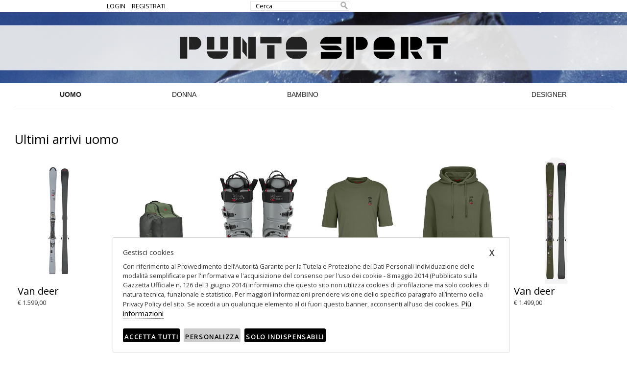

--- FILE ---
content_type: text/html
request_url: http://punto-sport.it/it/
body_size: 47326
content:

<!DOCTYPE HTML>
<html lang="it">
<head>


<!--<script type="text/javascript" >

$(document).ready(function() {

$.fn.colorbox({href:"../include/shippopup.asp",iframe:true, innerWidth:700, innerHeight:450, open:true});

});

</script>-->
<link href='http://fonts.googleapis.com/css?family=Open+Sans:400,300' rel='stylesheet' type='text/css'>
<meta http-equiv="Content-Type" content="text/html; charset=utf-8" />
<meta http-equiv="imagetoolbar" content="no" />
<meta name="author" content="Atelier 98" />
<meta name ="copyright" content="Atelier 98" />
<meta name="robots" content="index,follow" />
<meta http-equiv="reply-to" content="puntosportalbino@gmail.com" />
<meta http-equiv="content-language" content="it" />
<link rel="apple-touch-icon" sizes="57x57" href="/apple-icon-57x57.png">
<link rel="apple-touch-icon" sizes="60x60" href="/apple-icon-60x60.png">
<link rel="apple-touch-icon" sizes="72x72" href="/apple-icon-72x72.png">
<link rel="apple-touch-icon" sizes="76x76" href="/apple-icon-76x76.png">
<link rel="apple-touch-icon" sizes="114x114" href="/apple-icon-114x114.png">
<link rel="apple-touch-icon" sizes="120x120" href="/apple-icon-120x120.png">
<link rel="apple-touch-icon" sizes="144x144" href="/apple-icon-144x144.png">
<link rel="apple-touch-icon" sizes="152x152" href="/apple-icon-152x152.png">
<link rel="apple-touch-icon" sizes="180x180" href="/apple-icon-180x180.png">
<link rel="icon" type="image/png" sizes="192x192"  href="/android-icon-192x192.png">
<link rel="icon" type="image/png" sizes="32x32" href="/favicon-32x32.png">
<link rel="icon" type="image/png" sizes="96x96" href="/favicon-96x96.png">
<link rel="icon" type="image/png" sizes="16x16" href="/favicon-16x16.png">
<link rel="manifest" href="/manifest.json">
<meta name="msapplication-TileColor" content="#ffffff">
<meta name="msapplication-TileImage" content="/ms-icon-144x144.png">
<meta name="theme-color" content="#ffffff">

<meta http-equiv="X-UA-Compatible" content="IE=Edge,chrome=1" />
<meta name="viewport" content="width=device-width, initial-scale=1.0">

<link media="screen" rel="stylesheet" href="../css/colorbox.css" />
<link rel="stylesheet" media="screen,projection" href="../css/ui.totop.css" />
<link rel="stylesheet" type="text/css" href="../css/normalize.css" />
<link rel="stylesheet" href="../css/font-awesome.css">

<link rel="stylesheet" href="../css/megamenu.css">

<!--<link rel="stylesheet" href="../css/mega-menu-black.css">-->

<link href="/css/base.css?" rel="stylesheet" type="text/css" />

<link href="/css/onepcssgrid.css?" rel="stylesheet" type="text/css" />

<link href="/css/mod.css?" rel="stylesheet" type="text/css" />

<link href="/css/mod_adapt.css?" rel="stylesheet" type="text/css" />
<link rel="stylesheet" href="../css/flexslider.css" type="text/css" media="screen" />
<!--<script src="../js/modernizr.js"></script>-->
<title>Punto Sport Albino(BG) - Sci Trekking Piscina Palestra Tempo libero</title>
<meta name="description" content="Via Patrioti, 48  - 24021 Albino - BERGAMO - T. e Fax: 035 752844 - Punto Sport, negozio dedicato alla vendita di articoli sportivi per uomo, donna e bambino, è una storica attività a conduzione familiare situata nel comune di Albino (Bg)" />
</head>

<body>


 
   <div id="testa" class="visibile"> 
   <div class="onepcssgrid-1200" > 
   <div class="visibile"  >



 <div class="col2 "> 

<div id="boxspedizione">
Loading...			
</div>
</div>

<div class="col7 ">
<div class="col5">
		
        <a href="../include/login.html" class="popupsmall"  rel="nofollow"> LOGIN</a> | <a href="register.html"rel="nofollow" > REGISTRATI</a> 
        
        </div>
        <div class="col7 last">
		<form id="formcerca"  method="get" action="shop.html"   >

  <input name="tipopag" type="hidden" id="tipopag"  value="search" />
 
 <div class="border " style="width:200px; height:18px; line-height:18px;background-color:#FFF; position:relative; overflow:hidden">
     <input name="QCerca" type="text" id="QCerca" size="45" value="Cerca"  onclick="if (this.value == 'Cerca') {this.value = '';}" style="border:0px; width:150px; height:15px; line-height:18px; padding:0 10px; margin:0px;" />    
  
   <input name="QCercataglia" type="hidden" id="QCercataglia" size="8" value="Size" />
  <input type="hidden" name="Qmezzo" id="Qmezzo" value="ok"  /> 
   <input name="idsett" type="hidden" id="idsett"  value="UOMO" style="width:170px;"  />
  <input type="image" src="../img/search.gif"  alt="search" style="float:right;  cursor:pointer;max-width:17px; position:absolute; right:0;" onClick="javascript:document.getElementById('form2').submit();">
   
   </div>

      </form>

        </div>
</div>
<div class="col2 last right" >
<div id="miocarrello" style="background-color:#000; text-align:center " ></div> 


</div>
</div>
   </div>
   <div class="clear"></div>
   </div>
   <div class="visibile textcenter" style="background:url(/img/sport3.jpg) no-repeat center center">
    <a href="http://punto-sport.it" style="padding:50px; display:block"  ><img src="../img/puntosport.png" alt="Punto Sport"    /></a>
   </div>
   
<div class="onepcssgrid-1200" style="position:relative" > 
  <div id="carrellotop" class="col3" ></div> 
   
   <div class="black invisibile" style="height:30px; ">
       <div style="padding:3px; max-height:25px;">
           <div class="col3mobile last">
           
             <a href="register.html"rel="nofollow" >  <img src="../img/openlock.png"  alt="register"  class="icone"></a> 
            
         </div>
         
          <div class="col6mobile last textcenter"> 
            
            <div id="boxspedizione2">
                Loading...			
             </div>
          </div>
          
          <div class="col3mobile last textright" ><a href="shoppingbag.html" rel="nofollow" >  <img src="../img/shopping-cart.png"  alt="shoppingbag"  class="icone"><span id="miocarrello2"  ></span> </a>

</div>   

         <div class="clear"></div>
       </div>
       <div class="clear"></div>
   </div>
   
<div class="invisibile textcenter" style="background:url(/img/sport3.jpg) no-repeat center center;">
<div style="padding:65px 5px;">
    <a href="http://punto-sport.it" style=" display:block"  ><img src="../img/puntosport.png" alt="Punto Sport"    /></a></div>
</div>


</div>  <!--fine onepcssgrid-1200-->

<div class="invisibile" ><a id="touch-menu" class="mega_mobile-menu toggle nooverlay" href="#">Menu</a>

<div style="display:none;">
<!--inizio menu mobile-->

<div class="toggle mega_sottomenu nooverlay"  >UOMO</div>
<div style=" display:none;" class="mega_sottomenu2">
<div><a href="shop_uomo_new_all_all" style="color:#F00" >NOVITÀ</a></div>
						
                      <div><a href="shop_uomo_all_abbigliamento_all">ABBIGLIAMENTO</a></div>
                    
                      <div><a href="shop_uomo_all_accessori_all">ACCESSORI</a></div>
                    
                      <div><a href="shop_uomo_all_attrezzi_all">ATTREZZI</a></div>
                    
                      <div><a href="shop_uomo_all_calzature_all">CALZATURE</a></div>
                    
                     
                    
</div>

<div class="toggle mega_sottomenu nooverlay"  >DONNA</div>
<div style=" display:none;" class="mega_sottomenu2">
<div><a href="shop_donna_new_all_all" style="color:#F00" >NOVITÀ</a></div>
						
                      <div><a href="shop_donna_all_abbigliamento_all">ABBIGLIAMENTO</a></div>
                    
                      <div><a href="shop_donna_all_accessori_all">ACCESSORI</a></div>
                    
                      <div><a href="shop_donna_all_attrezzi_all">ATTREZZI</a></div>
                    
                      <div><a href="shop_donna_all_calzature_all">CALZATURE</a></div>
                    
                     
                    
</div>

<div class="toggle mega_sottomenu nooverlay"  >BAMBINO</div>
<div style=" display:none;" class="mega_sottomenu2">
<div><a href="shop_bambino_new_all_all" style="color:#F00" >NOVITÀ</a></div>
						
                      <div><a href="shop_bambino_all_abbigliamento_all">ABBIGLIAMENTO</a></div>
                    
                      <div><a href="shop_bambino_all_accessori_all">ACCESSORI</a></div>
                    
                      <div><a href="shop_bambino_all_attrezzi_all">ATTREZZI</a></div>
                    
                      <div><a href="shop_bambino_all_calzature_all">CALZATURE</a></div>
                    
                     
                    
</div>

  <div class="toggle mega_sottomenu nooverlay"  ><a href="brand.html">DESIGNER</a></div> 
<!--fine menu mobile-->
</div>
</div>


<div class="clear" >
  <nav>
  <div class="onepcssgrid-1200 borderbottom"  >
  
  <div class="megamenu_container megamenu_light_bar megamenu_light"><!-- Begin Menu Container -->

       
        <ul class="megamenu"><!-- Begin Mega Menu -->
        
            <li class="megamenuprimo  active "><a href="#" class="megamenu_drop "  >UOMO</a><!-- Begin Item donna-->
                <div class="dropdown_fullwidth">
                <div class="col_2" >
                  <a href="shop_uomo_new_all">NOVITÀ</a><br><br>
                 <a href="shop_uomo_saldi_all">SALDI</a><br><br>
                 <a href="brand_uomo">DESIGNER</a>
                
				</div>
                <!-- Begin Item Container -->
                
                    
                    <div class="col_2" >
                        <h4>ABBIGLIAMENTO</h4>
                        <ul class="list_unstyled">
                        <li><a href="shop_uomo_last_abbigliamento_Bermuda"  >Bermuda</a></li>
                        
                        <li><a href="shop_uomo_last_abbigliamento_berretta"  >Berretta</a></li>
						                     
                    
                        <li><a href="shop_uomo_last_abbigliamento_borsa"  >Borsa</a></li>
						                     
                    
                        <li><a href="shop_uomo_last_abbigliamento_calzamaglia"  >Calzamaglia</a></li>
						                     
                    
                        <li><a href="shop_uomo_last_abbigliamento_calze"  >Calze</a></li>
						                     
                    
                        <li><a href="shop_uomo_last_abbigliamento_camicia"  >Camicia</a></li>
						                     
                    
                        <li><a href="shop_uomo_last_abbigliamento_canotta"  >Canotta</a></li>
						                     
                    
                        <li><a href="shop_uomo_last_abbigliamento_cappello"  >Cappello</a></li>
						                     
                    
                        <li><a href="shop_uomo_last_abbigliamento_costume"  >Costume</a></li>
						                     
                    
                        <li><a href="shop_uomo_last_abbigliamento_fascia"  >Fascia</a></li>
						                     
                    
                        <li><a href="shop_uomo_last_abbigliamento_felpa"  >Felpa</a></li>
						                     
                    
                        <li><a href="shop_uomo_last_abbigliamento_giacca"  >Giacca</a></li>
						                     
                    
                        <li><a href="shop_uomo_last_abbigliamento_gilet"  >Gilet</a></li>
						                     
                    
                        <li><a href="shop_uomo_last_abbigliamento_giubbino"  >Giubbino</a></li>
						                     
                    
                        <li><a href="shop_uomo_last_abbigliamento_maglione"  >Maglione</a></li>
						                     
                    
                        <li><a href="shop_uomo_last_abbigliamento_pantalone"  >Pantalone</a></li>
						                     
                    
                        <li><a href="shop_uomo_last_abbigliamento_pile"  >Pile</a></li>
						                     
                    
                        <li><a href="shop_uomo_last_abbigliamento_polo"  >Polo</a></li>
						                     
                    
                        <li><a href="shop_uomo_last_abbigliamento_salopette"  >Salopette</a></li>
						                     
                    
                        <li><a href="shop_uomo_last_abbigliamento_scaldacollo"  >Scaldacollo</a></li>
						                     
                    
                        <li><a href="shop_uomo_last_abbigliamento_shorts"  >Shorts</a></li>
						                     
                    
                        <li><a href="shop_uomo_last_abbigliamento_sottotuta"  >Sottotuta</a></li>
						                     
                    
                        <li><a href="shop_uomo_last_abbigliamento_t%2Dshirt"  >T-shirt</a></li>
						                     
                    
                        <li><a href="shop_uomo_last_abbigliamento_tuta"  >Tuta</a></li>
						                     
                    
                        <li><a href="shop_uomo_last_abbigliamento_tutina"  >Tutina</a></li>
						                     
                    
                         </ul>
                    </div>
                    
                    
                    <div class="col_2" >
                        <h4>ACCESSORI</h4>
                        <ul class="list_unstyled">
                        <li><a href="shop_uomo_last_accessori_Casco"  >Casco</a></li>
                        
                        <li><a href="shop_uomo_last_accessori_corpetto"  >Corpetto</a></li>
						                     
                    
                        <li><a href="shop_uomo_last_accessori_guanti"  >Guanti</a></li>
						                     
                    
                        <li><a href="shop_uomo_last_accessori_laccetti"  >Laccetti</a></li>
						                     
                    
                        <li><a href="shop_uomo_last_accessori_lente"  >Lente</a></li>
						                     
                    
                        <li><a href="shop_uomo_last_accessori_maschera+da+sci"  >Maschera da sci</a></li>
						                     
                    
                        <li><a href="shop_uomo_last_accessori_occhiali"  >Occhiali</a></li>
						                     
                    
                        <li><a href="shop_uomo_last_accessori_paraschiena"  >Paraschiena</a></li>
						                     
                    
                        <li><a href="shop_uomo_last_accessori_parastinchi"  >Parastinchi</a></li>
						                     
                    
                        <li><a href="shop_uomo_last_accessori_paravambracci"  >Paravambracci</a></li>
						                     
                    
                        <li><a href="shop_uomo_last_accessori_zaino"  >Zaino</a></li>
						                     
                    
                         </ul>
                    </div>
                    
                    
                    <div class="col_2" >
                        <h4>ATTREZZI</h4>
                        <ul class="list_unstyled">
                        <li><a href="shop_uomo_last_attrezzi_Attacchi"  >Attacchi</a></li>
                        
                        <li><a href="shop_uomo_last_attrezzi_bastoncini"  >Bastoncini</a></li>
						                     
                    
                        <li><a href="shop_uomo_last_attrezzi_mentoniera"  >Mentoniera</a></li>
						                     
                    
                        <li><a href="shop_uomo_last_attrezzi_paramano"  >Paramano</a></li>
						                     
                    
                        <li><a href="shop_uomo_last_attrezzi_racchette"  >Racchette</a></li>
						                     
                    
                        <li><a href="shop_uomo_last_attrezzi_rampone"  >Rampone</a></li>
						                     
                    
                        <li><a href="shop_uomo_last_attrezzi_sacchiletto"  >Sacchiletto</a></li>
						                     
                    
                        <li><a href="shop_uomo_last_attrezzi_sci"  >Sci</a></li>
						                     
                    
                         </ul>
                    </div>
                    
                    
                    <div class="col_2" >
                        <h4>CALZATURE</h4>
                        <ul class="list_unstyled">
                        <li><a href="shop_uomo_last_calzature_Sandalo"  >Sandalo</a></li>
                        
                        <li><a href="shop_uomo_last_calzature_scarpe"  >Scarpe</a></li>
						                     
                    
                        <li><a href="shop_uomo_last_calzature_scarponcino"  >Scarponcino</a></li>
						                     
                    
                        <li><a href="shop_uomo_last_calzature_scarpone"  >Scarpone</a></li>
						                     
                    
                         </ul>
                    </div>
                    
                  

                    </div>
                    </li>
        
            <li class="megamenuprimo "><a href="#" class="megamenu_drop "  >DONNA</a><!-- Begin Item donna-->
                <div class="dropdown_fullwidth">
                <div class="col_2" >
                  <a href="shop_donna_new_all">NOVITÀ</a><br><br>
                 <a href="shop_donna_saldi_all">SALDI</a><br><br>
                 <a href="brand_donna">DESIGNER</a>
                
				</div>
                <!-- Begin Item Container -->
                
                    
                    <div class="col_2" >
                        <h4>ABBIGLIAMENTO</h4>
                        <ul class="list_unstyled">
                        <li><a href="shop_donna_last_abbigliamento_Abito"  >Abito</a></li>
                        
                        <li><a href="shop_donna_last_abbigliamento_bermuda"  >Bermuda</a></li>
						                     
                    
                        <li><a href="shop_donna_last_abbigliamento_berretta"  >Berretta</a></li>
						                     
                    
                        <li><a href="shop_donna_last_abbigliamento_calze"  >Calze</a></li>
						                     
                    
                        <li><a href="shop_donna_last_abbigliamento_camicia"  >Camicia</a></li>
						                     
                    
                        <li><a href="shop_donna_last_abbigliamento_canotta"  >Canotta</a></li>
						                     
                    
                        <li><a href="shop_donna_last_abbigliamento_cappello"  >Cappello</a></li>
						                     
                    
                        <li><a href="shop_donna_last_abbigliamento_costume"  >Costume</a></li>
						                     
                    
                        <li><a href="shop_donna_last_abbigliamento_fascia"  >Fascia</a></li>
						                     
                    
                        <li><a href="shop_donna_last_abbigliamento_felpa"  >Felpa</a></li>
						                     
                    
                        <li><a href="shop_donna_last_abbigliamento_giacca"  >Giacca</a></li>
						                     
                    
                        <li><a href="shop_donna_last_abbigliamento_gilet"  >Gilet</a></li>
						                     
                    
                        <li><a href="shop_donna_last_abbigliamento_gonna"  >Gonna</a></li>
						                     
                    
                        <li><a href="shop_donna_last_abbigliamento_maglia"  >Maglia</a></li>
						                     
                    
                        <li><a href="shop_donna_last_abbigliamento_mantella"  >Mantella</a></li>
						                     
                    
                        <li><a href="shop_donna_last_abbigliamento_pantalone"  >Pantalone</a></li>
						                     
                    
                        <li><a href="shop_donna_last_abbigliamento_pile"  >Pile</a></li>
						                     
                    
                        <li><a href="shop_donna_last_abbigliamento_polo"  >Polo</a></li>
						                     
                    
                        <li><a href="shop_donna_last_abbigliamento_reggiseno"  >Reggiseno</a></li>
						                     
                    
                        <li><a href="shop_donna_last_abbigliamento_shorts"  >Shorts</a></li>
						                     
                    
                        <li><a href="shop_donna_last_abbigliamento_sottotuta"  >Sottotuta</a></li>
						                     
                    
                        <li><a href="shop_donna_last_abbigliamento_t%2Dshirt"  >T-shirt</a></li>
						                     
                    
                        <li><a href="shop_donna_last_abbigliamento_tuta"  >Tuta</a></li>
						                     
                    
                         </ul>
                    </div>
                    
                    
                    <div class="col_2" >
                        <h4>ACCESSORI</h4>
                        <ul class="list_unstyled">
                        <li><a href="shop_donna_last_accessori_Casco"  >Casco</a></li>
                        
                        <li><a href="shop_donna_last_accessori_guanti"  >Guanti</a></li>
						                     
                    
                         </ul>
                    </div>
                    
                    
                    <div class="col_2" >
                        <h4>ATTREZZI</h4>
                        <ul class="list_unstyled">
                        <li><a href="shop_donna_last_attrezzi_Bastoncini"  >Bastoncini</a></li>
                        
                        <li><a href="shop_donna_last_attrezzi_paramano"  >Paramano</a></li>
						                     
                    
                        <li><a href="shop_donna_last_attrezzi_racchette"  >Racchette</a></li>
						                     
                    
                        <li><a href="shop_donna_last_attrezzi_sci"  >Sci</a></li>
						                     
                    
                         </ul>
                    </div>
                    
                    
                    <div class="col_2" >
                        <h4>CALZATURE</h4>
                        <ul class="list_unstyled">
                        <li><a href="shop_donna_last_calzature_Ciabatte"  >Ciabatte</a></li>
                        
                        <li><a href="shop_donna_last_calzature_sandalo"  >Sandalo</a></li>
						                     
                    
                        <li><a href="shop_donna_last_calzature_scarpe"  >Scarpe</a></li>
						                     
                    
                        <li><a href="shop_donna_last_calzature_scarponcino"  >Scarponcino</a></li>
						                     
                    
                        <li><a href="shop_donna_last_calzature_scarpone"  >Scarpone</a></li>
						                     
                    
                         </ul>
                    </div>
                    
                  

                    </div>
                    </li>
        
            <li class="megamenuprimo "><a href="#" class="megamenu_drop "  >BAMBINO</a><!-- Begin Item donna-->
                <div class="dropdown_fullwidth">
                <div class="col_2" >
                  <a href="shop_bambino_new_all">NOVITÀ</a><br><br>
                 <a href="shop_bambino_saldi_all">SALDI</a><br><br>
                 <a href="brand_bambino">DESIGNER</a>
                
				</div>
                <!-- Begin Item Container -->
                
                    
                    <div class="col_2" >
                        <h4>ABBIGLIAMENTO</h4>
                        <ul class="list_unstyled">
                        <li><a href="shop_bambino_last_abbigliamento_Bermuda"  >Bermuda</a></li>
                        
                        <li><a href="shop_bambino_last_abbigliamento_berretta"  >Berretta</a></li>
						                     
                    
                        <li><a href="shop_bambino_last_abbigliamento_calzamaglia"  >Calzamaglia</a></li>
						                     
                    
                        <li><a href="shop_bambino_last_abbigliamento_calze"  >Calze</a></li>
						                     
                    
                        <li><a href="shop_bambino_last_abbigliamento_cappello"  >Cappello</a></li>
						                     
                    
                        <li><a href="shop_bambino_last_abbigliamento_completo"  >Completo</a></li>
						                     
                    
                        <li><a href="shop_bambino_last_abbigliamento_felpa"  >Felpa</a></li>
						                     
                    
                        <li><a href="shop_bambino_last_abbigliamento_giacca"  >Giacca</a></li>
						                     
                    
                        <li><a href="shop_bambino_last_abbigliamento_gilet"  >Gilet</a></li>
						                     
                    
                        <li><a href="shop_bambino_last_abbigliamento_mantella"  >Mantella</a></li>
						                     
                    
                        <li><a href="shop_bambino_last_abbigliamento_pantalone"  >Pantalone</a></li>
						                     
                    
                        <li><a href="shop_bambino_last_abbigliamento_shorts"  >Shorts</a></li>
						                     
                    
                        <li><a href="shop_bambino_last_abbigliamento_sottotuta"  >Sottotuta</a></li>
						                     
                    
                        <li><a href="shop_bambino_last_abbigliamento_t%2Dshirt"  >T-shirt</a></li>
						                     
                    
                        <li><a href="shop_bambino_last_abbigliamento_tutina"  >Tutina</a></li>
						                     
                    
                         </ul>
                    </div>
                    
                    
                    <div class="col_2" >
                        <h4>ACCESSORI</h4>
                        <ul class="list_unstyled">
                        <li><a href="shop_bambino_last_accessori_Casco"  >Casco</a></li>
                        
                        <li><a href="shop_bambino_last_accessori_corpetto"  >Corpetto</a></li>
						                     
                    
                        <li><a href="shop_bambino_last_accessori_guanti"  >Guanti</a></li>
						                     
                    
                        <li><a href="shop_bambino_last_accessori_maschera+da+sci"  >Maschera da sci</a></li>
						                     
                    
                        <li><a href="shop_bambino_last_accessori_paraschiena"  >Paraschiena</a></li>
						                     
                    
                        <li><a href="shop_bambino_last_accessori_parastinchi"  >Parastinchi</a></li>
						                     
                    
                        <li><a href="shop_bambino_last_accessori_paravambracci"  >Paravambracci</a></li>
						                     
                    
                        <li><a href="shop_bambino_last_accessori_zaino"  >Zaino</a></li>
						                     
                    
                         </ul>
                    </div>
                    
                    
                    <div class="col_2" >
                        <h4>ATTREZZI</h4>
                        <ul class="list_unstyled">
                        <li><a href="shop_bambino_last_attrezzi_Attacchi"  >Attacchi</a></li>
                        
                        <li><a href="shop_bambino_last_attrezzi_bastoncini"  >Bastoncini</a></li>
						                     
                    
                        <li><a href="shop_bambino_last_attrezzi_sci"  >Sci</a></li>
						                     
                    
                         </ul>
                    </div>
                    
                    
                    <div class="col_2" >
                        <h4>CALZATURE</h4>
                        <ul class="list_unstyled">
                        <li><a href="shop_bambino_last_calzature_Scarponcino"  >Scarponcino</a></li>
                        
                        <li><a href="shop_bambino_last_calzature_scarpone"  >Scarpone</a></li>
						                     
                    
                         </ul>
                    </div>
                    
                  

                    </div>
                    </li>
        
         <li  style="float:right" ><a href="brand.html" class="megamenu_drop">DESIGNER</a></li>
        </ul><!-- End Mega Menu -->

    </div><!-- End Menu Container -->

</nav>
</div>
<div class="clear"></div>
 
  <div   > 



 

</div>
 
        
        <div  class="onepcssgrid-1200">

   <div  class="onepcssgrid-1200">
    
  <div class="clear h10"></div>
<div class="onepcssgrid-1200" >
 <div class="clear h10"></div>
  
      <div class="h20"></div><h1 style="color:#000" >Ultimi arrivi  uomo</h1><div class="h20"></div>
	  <div class="contfotohome "  style=" margin-right:2%"  >
 
      
<a href="product_uomo_Sci_all_28207173">
  <img src="/public/foto/Thumbs_A25---VAN%20DEER---V25SL150101.JPG" alt=" - SCI SL VAN DEER CON ATTACCO COMP 16"   id="Immagine" class="lazy" /></a><br />
<a href="product_uomo_Sci_all_28207173"> 
<div class="testofoto">
<div >
<h2 >Van deer</h2>
 </div>

     
	  € 1.599,00
    
 </div></a>
 </div>

<div class="contfotohome "  style=" margin-right:2%"  >
 
      
<a href="product_uomo_Zaino_all_22821481">
  <img src="/public/foto/Thumbs_A25---VAN%20DEER---V25ZU0530.JPG" alt=" - BORSA DA GARA VAN DEER 90L"   id="Immagine" class="lazy" /></a><br />
<a href="product_uomo_Zaino_all_22821481"> 
<div class="testofoto">
<div >
<h2 >Van deer</h2>
 </div>

     
	  € 209,00
    
 </div></a>
 </div>

<div class="contfotohome "  style=" margin-right:2%"  >
 
      
<a href="product_uomo_Scarpone_all_21630343">
  <img src="/public/foto/Thumbs_A25---VAN%20DEER---V24BO00101.JPG" alt=" - SCARPONE VAN DEER PRO 130"   id="Immagine" class="lazy" /></a><br />
<a href="product_uomo_Scarpone_all_21630343"> 
<div class="testofoto">
<div >
<h2 >Van deer</h2>
 </div>

     
	  € 949,00
    
 </div></a>
 </div>

<div class="contfotohome "  style=" margin-right:2%"  >
 
      
<a href="product_uomo_T-shirt_all_27172658">
  <img src="/public/foto/Thumbs_A25---VAN%20DEER---V25BE055.JPG" alt=" - T-SHIRT ESSENZIAL VAN DEER"   id="Immagine" class="lazy" /></a><br />
<a href="product_uomo_T-shirt_all_27172658"> 
<div class="testofoto">
<div >
<h2 >Van deer</h2>
 </div>

     
	  € 55,00
    
 </div></a>
 </div>

<div class="contfotohome "  style=" margin-right:2%"  >
 
      
<a href="product_uomo_Felpa_all_23054566">
  <img src="/public/foto/Thumbs_A25---VAN%20DEER---V25BE065.JPG" alt=" - FELPA VAN DEER ESSENZIAL CON CAPPUCCIO"   id="Immagine" class="lazy" /></a><br />
<a href="product_uomo_Felpa_all_23054566"> 
<div class="testofoto">
<div >
<h2 >Van deer</h2>
 </div>

     
	  € 115,00
    
 </div></a>
 </div>

<div class="contfotohome "  style=" margin-right:2%"  >
 
      
<a href="product_uomo_Sci_all_28207581">
  <img src="/public/foto/Thumbs_A25---VAN%20DEER---V25HP233901.JPG" alt=" - H-POWER 78 VAN DEER"   id="Immagine" class="lazy" /></a><br />
<a href="product_uomo_Sci_all_28207581"> 
<div class="testofoto">
<div >
<h2 >Van deer</h2>
 </div>

     
	  € 1.499,00
    
 </div></a>
 </div>


      <div class="h20"></div><h1 style="color:#000" >Ultimi arrivi  donna</h1><div class="h20"></div>
	  <div class="contfotohome "  style=" margin-right:2%"  >
 
      
<a href="product_donna_Scarpe_all_21866000">
  <img src="/public/foto/Thumbs_A25---HOKA---1162012CYG.JPG" alt=" - HOKA BONDI 9 DONNA"   id="Immagine" class="lazy" /></a><br />
<a href="product_donna_Scarpe_all_21866000"> 
<div class="testofoto">
<div >
<h2 >Hoka</h2>
 </div>

     
	   <span class="saldihome" >  € 180,00 </span> <span style="font-size:11px; margin:4px;"> - 10% </span> <br>
<span class="saldihome" >€ 162,00</span>

     
    
 </div></a>
 </div>

<div class="contfotohome "  style=" margin-right:2%"  >
 
      
<a href="product_donna_Scarpe_all_26863025">
  <img src="/public/foto/Thumbs_A25---HOKA---1168691RCRM.JPG" alt=" - HOKA ARAHI 8 DONNA"   id="Immagine" class="lazy" /></a><br />
<a href="product_donna_Scarpe_all_26863025"> 
<div class="testofoto">
<div >
<h2 >Hoka</h2>
 </div>

     
	   <span class="saldihome" >  € 160,00 </span> <span style="font-size:11px; margin:4px;"> - 9% </span> <br>
<span class="saldihome" >€ 145,00</span>

     
    
 </div></a>
 </div>

<div class="contfotohome "  style=" margin-right:2%"  >
 
      
<a href="product_donna_T-shirt_all_27064098">
  <img src="/public/foto/Thumbs_A25---LACOSTE---TF9246031.JPG" alt=" - T-SHIRT SPORTIVA LACOSTE DONNA"   id="Immagine" class="lazy" /></a><br />
<a href="product_donna_T-shirt_all_27064098"> 
<div class="testofoto">
<div >
<h2 >Lacoste</h2>
 </div>

     
	   <span class="saldihome" >  € 60,00 </span> <span style="font-size:11px; margin:4px;"> - 8% </span> <br>
<span class="saldihome" >€ 55,00</span>

     
    
 </div></a>
 </div>

<div class="contfotohome "  style=" margin-right:2%"  >
 
      
<a href="product_donna_Felpa_all_24847964">
  <img src="/public/foto/Thumbs_A25---LACOSTE---SF5270ADY.JPG" alt=" - FELPA GIROCOLLO LACOSTE DONNA"   id="Immagine" class="lazy" /></a><br />
<a href="product_donna_Felpa_all_24847964"> 
<div class="testofoto">
<div >
<h2 >Lacoste</h2>
 </div>

     
	   <span class="saldihome" >  € 120,00 </span> <span style="font-size:11px; margin:4px;"> - 10% </span> <br>
<span class="saldihome" >€ 108,00</span>

     
    
 </div></a>
 </div>

<div class="contfotohome "  style=" margin-right:2%"  >
 
      
<a href="product_donna_Felpa_all_25396749">
  <img src="/public/foto/Thumbs_P25---LACOSTE---SF0281031.JPG" alt=" - FELPA LACOSTE CORTA CON CAPPUCCIO"   id="Immagine" class="lazy" /></a><br />
<a href="product_donna_Felpa_all_25396749"> 
<div class="testofoto">
<div >
<h2 >Lacoste</h2>
 </div>

     
	   <span class="saldihome" >  € 160,00 </span> <span style="font-size:11px; margin:4px;"> - 9% </span> <br>
<span class="saldihome" >€ 145,00</span>

     
    
 </div></a>
 </div>


      <div class="h20"></div><h1 style="color:#000" >Ultimi arrivi  bambino</h1><div class="h20"></div>
	  <div class="contfotohome "  style=" margin-right:2%"  >
 
      
<a href="product_bambino_Guanti_all_29247626">
  <img src="/public/foto/Thumbs_A25---REUSCH---65714117588.JPG" alt=" - REUSCH WORLDCUP WARRIOR GS JUNIOR MITTEN"   id="Immagine" class="lazy" /></a><br />
<a href="product_bambino_Guanti_all_29247626"> 
<div class="testofoto">
<div >
<h2 ></h2>
 </div>

     
	   <span class="saldihome" >  € 149,00 </span> <span style="font-size:11px; margin:4px;"> - 10% </span> <br>
<span class="saldihome" >€ 134,00</span>

     
    
 </div></a>
 </div>

<div class="contfotohome "  style=" margin-right:2%"  >
 
      
<a href="product_bambino_Calzamaglia_all_23948332">
  <img src="/public/foto/Thumbs_A25---IRON-IC---600869002.JPG" alt=" - PANTALONE ANTITAGLIO 3/4 BAMBINO"   id="Immagine" class="lazy" /></a><br />
<a href="product_bambino_Calzamaglia_all_23948332"> 
<div class="testofoto">
<div >
<h2 >Iron-ic</h2>
 </div>

     
	   <span class="saldihome" >  € 219,00 </span> <span style="font-size:11px; margin:4px;"> - 14% </span> <br>
<span class="saldihome" >€ 189,00</span>

     
    
 </div></a>
 </div>

<div class="contfotohome "  style=" margin-right:2%"  >
 
      
<a href="product_bambino_Paravambracci_all_21945953">
  <img src="/public/foto/Thumbs_A25---ENERGIAPURA---A6008JW109.JPG" alt=" - ARM PRO RACING  "   id="Immagine" class="lazy" /></a><br />
<a href="product_bambino_Paravambracci_all_21945953"> 
<div class="testofoto">
<div >
<h2 >Energiapura</h2>
 </div>

     
	   <span class="saldihome" >  € 85,00 </span> <span style="font-size:11px; margin:4px;"> - 10% </span> <br>
<span class="saldihome" >€ 76,50</span>

     
    
 </div></a>
 </div>

<div class="contfotohome "  style=" margin-right:2%"  >
 
      
<a href="product_bambino_Pantalone_all_22705567">
  <img src="/public/foto/Thumbs_A25---ENERGIAPURA---PH010XJCP02.JPG" alt=" - PANTALONI 3/4 CUT RESISTANT PRO"   id="Immagine" class="lazy" /></a><br />
<a href="product_bambino_Pantalone_all_22705567"> 
<div class="testofoto">
<div >
<h2 >Energiapura</h2>
 </div>

     
	   <span class="saldihome" >  € 255,00 </span> <span style="font-size:11px; margin:4px;"> - 2% </span> <br>
<span class="saldihome" >€ 250,00</span>

     
    
 </div></a>
 </div>

<div class="contfotohome "  style=" margin-right:2%"  >
 
      
<a href="product_bambino_Tutina_all_21808339">
  <img src="/public/foto/Thumbs_A25---ENERGIAPURA---TA000XJYG50.JPG" alt=" - TUTA DA GARA DREAM ENERGIAPURA Bambino"   id="Immagine" class="lazy" /></a><br />
<a href="product_bambino_Tutina_all_21808339"> 
<div class="testofoto">
<div >
<h2 >Energiapura</h2>
 </div>

     
	   <span class="saldihome" >  € 350,00 </span> <span style="font-size:11px; margin:4px;"> - 10% </span> <br>
<span class="saldihome" >€ 315,00</span>

     
    
 </div></a>
 </div>


</div>

<div id="ihavecookiesBtn" style="width:120px; line-height:35px; background:#000; color:#FFF; text-align:center; cursor:pointer">Cookies</div>

<footer>
 <div class="onepcssgrid-1200 " >
 
 <div class="col12 " >
 <div class="bordertop"></div>
 <div class="clear h20 block"></div>
<div class="col3 " style="background-color:#eee;  " >
<div class="titolofooter"> INFO <span class="togglepiu">+</span><span class="togglemeno">-</span></div>
<div class="visibile" style="padding:10px;">

<a href="customer_CUSTOMER SERVICE" style=" margin-right:15px; ">CUSTOMER SERVICE</a><br />
<a href="content_punto-sport" >PUNTO SPORT</a><br />
<a href="privacy_privacy">PRIVACY</a><br />
<a href="cookies_cookies">COOKIES</a><br />
<a href="register_Registrati"  rel="nofollow">REGISTRATI</a>
</div>
</div>
<div class="borderbottom h20 invisibile block"></div>

 
<div class="col6 " style="text-align:left"  >
<div class="titolofooter"> NEWSLETTER <span class="togglepiu">+</span><span class="togglemeno">-</span></div>
<div class="visibile" style="padding:10px;">
<form   >
<div class="clear">
<div class="col8mobile" ><input name="emailnews" type="email" id="emailnews"   placeholder="ISCRIVITI ALLA NEWSLETTER" style="width:100%;" /> </div><div class="col4mobile last " > <input type="button" id="subnewsletter" value="Conferma" /></div>
</div>
  <div class="clear"><div class="col3mobile "  > <label for="gendernews"><input type="radio" name="gendernews" id="gendernews" value="1"> UOMO</label></div> <div class="col3mobile "  ><label for="gendernews2"><input type="radio" name="gendernews" id="gendernews2" value="2" checked="checked"> DONNA</label>  </div>
   <div class="col12">
<input type="checkbox" name="privacynews" id="privacynews" value="ok"   />
<label  for="privacynews" style="font-size:0.6em">Consenso al trattamento dei dati personali<a href="info_newsletter" ></a> </label>
</div></div>
</form>

    <div id="risultatonews" style="color:#900; text-align:left"></div>
 
  </div>  

</div> 
<div class="col3 last textcenter"><strong>Punto Sport snc</strong><br>
  via Patrioti, 48 <br>
  24021 Albino <br>
  BERGAMO <br>
  T. e Fax: 035 752844<br>
  <a href="mailto:info@punto-sport.it">info@punto-sport.it</a><br>
  <p>LUNEDÌ MATTINO CHIUSO<br>
    LUNEDÌ
    POMERIGGIO 15.30 19.00<br>
    DA MARTEDÌ A SABATO 9.00 12.30- 15.30 19.00</p>
</div>
<div class="clear h20  borderbottom"></div>
 <div class="clear h10 "></div>

 <div class="col12 " >
<div class="col6 footerlast"> <a href="content_Punto Sport">Punto Sport snc - P.iva  03680850165   </a></div> <div class="col6 last textright footerlast"><img src="/img/pagamenti.png"  alt="card" /> </div>
 </div>

</div>

</div>
</footer>

<script src="//cdnjs.cloudflare.com/ajax/libs/modernizr/2.8.3/modernizr.min.js"></script>
<!--[if lt IE 9]>
    <link rel="stylesheet" href="css/sky-mega-menu-ie8.css">
    <script src="http://html5shim.googlecode.com/svn/trunk/html5.js"></script>
<![endif]-->

<!--[if lt IE 10]>
    <script src="http://ajax.googleapis.com/ajax/libs/jquery/1.9.1/jquery.min.js"></script>
    <script src="/js/jquery.placeholder.min.js"></script>
<![endif]-->
        
<script type="text/javascript" src="//cdnjs.cloudflare.com/ajax/libs/jquery/2.1.4/jquery.min.js"></script>
<script>window.jQuery || document.write('<script src="../js/jquery-1.7.min.js">\x3C/script>')</script>
<script src="//cdnjs.cloudflare.com/ajax/libs/jquery-easing/1.3/jquery.easing.min.js"></script>
<!--[if lt IE 9]>
      <script src="http://html5shim.googlecode.com/svn/trunk/html5.js"></script>
      <script src="http://css3-mediaqueries-js.googlecode.com/files/css3-mediaqueries.js"></script>
    <![endif]-->
<script  type="text/javascript" src="../js/jquery.colorbox.mod.js"></script>
<script type="text/javascript" src="../js/generale.js"></script>
<script type="text/javascript" src="../js/jquery.ui.totop.js"></script>
<script type="text/javascript" src="../js/jquery.lazyload.js"></script>
<script type="text/javascript" src="../js/carrelloajax.js"></script>


<script type="text/javascript" src="../js/jquery.ihavecookies.js"></script>

<script>

   // new window.PinchZoom.default(document.querySelector('.zoom5'), {});

$(document).ready(function() {
    var options = {
        title: 'Gestisci cookies',
        message: 'Con riferimento al Provvedimento dell’Autorità Garante per la Tutela e Protezione dei Dati Personali Individuazione delle modalità semplificate per l\'informativa e l\'acquisizione del consenso per l\'uso dei cookie - 8 maggio 2014 (Pubblicato sulla Gazzetta Ufficiale n. 126 del 3 giugno 2014) informiamo che questo sito non utilizza cookies di profilazione ma solo cookies di natura tecnica, funzionale e statistico. Per maggiori informazioni prendere visione dello specifico paragrafo all’interno della Privacy Policy del sito. Se accedi a un qualunque elemento al di fuori questo banner, acconsenti all\'uso dei cookies.',
        delay: 600,
        expires: 200,
        link: '/it/info-cookies',
        onAccept: function(){
            var myPreferences = $.fn.ihavecookies.cookie();
            console.log('...');
            console.log(myPreferences);
			$('#cookieset').show();
        },
        uncheckBoxes: true,
        acceptBtnLabel: 'Accetta tutti',
        moreInfoLabel: 'Più informazioni',
        cookieTypesTitle: 'Seleziona cookies da accettare',
        fixedCookieTypeLabel: 'Solo indispensabili',
		advancedBtnLabel: 'Personalizza',
        fixedCookieTypeDesc: 'Solo indispensabili',
		acceptBtnLabelno: 'Solo indispensabili',
		salvaBtnLabel: ''
    }

    
        $('body').ihavecookies(options);

        if ($.fn.ihavecookies.preference('marketing') === true) {
            console.log('This should run because marketing is accepted.');
		}
	
        $('#ihavecookiesBtn').on('click', function(){
            $('body').ihavecookies(options, 'reinit');
			$('#ihavecookiesBtn').fadeOut('slow');
        });
		//$('#chiudicookies').on('click', function(){
//			$('#ihavecookiesBtn').show();
//        });
		
		
});</script>

<script type="text/javascript">



$(document).ready(function(){ 

	var touch0 	= $('#touch-menunew0');
	var menu0 	= $('#sub-menunew0');

	$(touch0).on('click', function(e) {
		e.preventDefault();
		menu0.slideToggle();
	});
	
	$(window).resize(function(){
		var w = $(window).width();
		if(w > 767 && menu0.is(':hidden')) {
			menu0.removeAttr('style');
		}
	});
	
	var touch1 	= $('#touch-menunew1');
	var menu1 	= $('#sub-menunew1');

	$(touch1).on('click', function(e) {
		e.preventDefault();
		menu1.slideToggle();
	});
	
	$(window).resize(function(){
		var w = $(window).width();
		if(w > 767 && menu1.is(':hidden')) {
			menu1.removeAttr('style');
		}
	});
	
	var touch2 	= $('#touch-menunew2');
	var menu2 	= $('#sub-menunew2');

	$(touch2).on('click', function(e) {
		e.preventDefault();
		menu2.slideToggle();
	});
	
	$(window).resize(function(){
		var w = $(window).width();
		if(w > 767 && menu2.is(':hidden')) {
			menu2.removeAttr('style');
		}
	});
	
});

</script>

<!--<script src="../js/cbpFWTabs.js"></script>
		<script>
			(function() {

				[].slice.call( document.querySelectorAll( '.tabs' ) ).forEach( function( el ) {
					new CBPFWTabs( el );
				});

			})();
		</script>-->
<script type="text/javascript">

  var _gaq = _gaq || [];
  _gaq.push(['_setAccount', 'UA-77945069-1']);
  _gaq.push(['_trackPageview']);

  (function() {
    var ga = document.createElement('script'); ga.type = 'text/javascript'; ga.async = true;
    ga.src = ('https:' == document.location.protocol ? 'https://ssl' : 'http://www') + '.google-analytics.com/ga.js';
    var s = document.getElementsByTagName('script')[0]; s.parentNode.insertBefore(ga, s);
  })();

</script>



 <!--<script src="http://ajax.googleapis.com/ajax/libs/jquery/1/jquery.min.js"></script>-->
  <script>window.jQuery || document.write('<script src="js/libs/jquery-1.7.min.js">\x3C/script>')</script>

  <!-- FlexSlider -->
  <script defer src="../js/jquery.flexslider-min.js"></script>

  <script type="text/javascript">
   
    $(window).load(function(){
      $('.flexslider').flexslider({
        animation: "slide",
	slideshow:true,
	slideshowSpeed:4000,
	//controlNav:false,
	prevText: "",           //String: Set the text for the "previous" directionNav item
nextText: ""
       // start: function(slider){
//          $('body').removeClass('loading');
//        }
      });
    });
  </script>
</body>
</html>



--- FILE ---
content_type: text/css
request_url: http://punto-sport.it/css/onepcssgrid.css?
body_size: 4640
content:
/* *********************************************************************************************************************
	One% CSS Grid - 12 Columns Fluid CSS Grid System

	Why One% ? Let’s count ...
		we have 12 columns (magic number divided by 2, 3, 4, 6)

		for 12 columns we need 11 margins

		so if we count margin 3%, then 3% * 11 margins = 33%

		and if we count width of 1 column 5.5%, than 5.5% * 12 columns = 66%

		in the end we have 33% + 66% = 99% aaand ???

		1% is still here so that's the name - One%

	2 starting options ? Let’s count a bit more ...
		1200px - perfectly fits 1280 screens
			12 columns
			margin 3% / 36px (full-width)
			col1 5.5% / 66px (full-width)

		1000px - perfectly fits 1024 screens
			12 columns
			margin 3% / 30px (full-width)
			col1 5.5% / 55px (full-width)
*/





/* *********************************************************************************************************************
 * Main container for all
 */
.onepcssgrid-1000, .onepcssgrid-1200 {
	margin: 0 auto;
	padding: 0 0; /* THAT'S THE NAME ;) */
}

.onepcssgrid-1200 {
	max-width: 1220px; background-color:#FFF
}

.onepcssgrid-1000 {
	max-width: 1020px;
}

.onerow {
	clear: both;
	padding: 0 10px;
}





/* *********************************************************************************************************************
 * Common columns definitions
 */
.col1, .col2, .col3, .col4, .col5, .col6, .col7, .col8, .col9, .col10, .col11{
	float: left;
	margin: 0 1% 0 0;
	
}

.col1mobile, .col2mobile, .col3mobile, .col4mobile, .col5mobile, .col6mobile, .col7mobile, .col8mobile, .col9mobile, .col10mobile, .col11mobile, .col12mobile,.colonna_menu,.colonna_shop {
	float: left;
	margin: 0 1% 0 0;
	
}
/*.col1 img, .col2 img, .col3 img, .col4 img, .col5 img, .col6 img, .col7 img, .col8 img, .col9 img, .col10 img, .col11 img, .col12 img {
margin:auto;
}*/

.col1.last, .col2.last, .col3.last, .col4.last, .col5.last, .col6.last, .col7.last, .col8.last, .col9.last, .col10.last, .col11.last, .col12 {
	margin-right: 0;
}

.col1mobile.last, .col2mobile.last, .col3mobile.last, .col4mobile.last, .col5mobile.last, .col6mobile.last, .col7mobile.last, .col8mobile.last, .col9mobile.last, .col10mobile.last, .col11mobile.last,.colonna_menu.last,.colonna_shop.last  {
	margin-right: 0;
}

.col1 { width: 5.5%; }
.col2 { width: 14.4%; }
.col3 { width: 24.2%; }
.col4 { width: 32.6%; }
.col5 { width: 40.3%; }
.col6 { width: 49.5%; }
.col7 { width: 58.2%; }
.col8 { width: 65.5%; }
.col9 { width: 73.5%; }
.col10 { width: 82%; }
.col11 { width: 90.5%; }
.col12 { width: 98%; margin: 0 1%; }

/*.col1 img, .col2 img, .col3 img, .col4 img, .col5 img, .col6 img, .col7 img, .col8 img, .col9 img, .col10 img, .col11 img, .col12 img {
	width: 100%;
	height: auto;
	display: block;
}*/

.col1mobile { width: 5.5%; }
.col2mobile { width: 14.2%; }
.col3mobile { width: 25%; }
.col4mobile { width: 32.6%; }
.col5mobile { width: 39.5%; }
.col6mobile { width: 49.5%; }
.col7mobile { width: 57%; }
.col8mobile { width: 65%; }
.col9mobile { width: 73.5%; }
.col10mobile { width: 82%; }
.col11mobile { width: 90.5%; }
.col12mobile { width: 100%; margin: 0; }
.col6mobile.last { margin:0px;  }



/* *********************************************************************************************************************
 * Disable padding left/right 10px if I'm 1024 or gibber - correct percentage math
 */
@media all and (min-width: 1024px) {
	body {font-size:0.8em;  }
	.onepcssgrid-1000 {
		max-width: 1000px;
		
	}
	
	.onepcssgrid-1000 .onerow {
		padding: 0;
	}
	
	.tabella { min-height:25px; vertical-align:middle; padding-top:10px;padding-bottom:10px;  }
}



/* *********************************************************************************************************************
 * Small devices
 */
@media all and (max-width: 768px) {

	.col1, .col2, .col3, .col4, .col5, .col6, .col7, .col8, .col9, .col10, .col11 {
		/*float: none;*/
		width: 100%;
	}
	
.col1mobile { width: 5.5%; }
.col2mobile { width: 14.2%; }
.col3mobile { width: 25%; }
.col4mobile { width: 32.6%; }
.col5mobile { width: 39.5%; }
.col6mobile { width: 49.5%; }
.col7mobile { width: 57%; }
.col8mobile { width: 65%; }
.col9mobile { width: 73.5%; }
.col10mobile { width: 82%; }
.col11mobile { width: 90.5%; }
.col12mobile { width: 99%; margin: 0; }

	
	


}
/*@media all and (max-width: 470px) {
	body {font-size:1em;  }
#dettaglifoto { width:100%; }
.tabella {  vertical-align:middle;  }
}*/



--- FILE ---
content_type: text/css
request_url: http://punto-sport.it/css/mod.css?
body_size: 16651
content:
html {
  position: relative;
  min-height: 100%;
}
footer {
 /* position: absolute;*/
  bottom: 0;
  width: 100%;
  clear: both;
}
body {font-family:'Open sans',sans-serif;  }
.titolofooter { font-weight:bold; padding-left:2%; color:#000; cursor:pointer; }
.togglepiu { display:none; }
.togglemeno { display:none;float:right;font-size:1.2em; padding:3px; }
/*footer{font-family:'Open sans',sans-serif;  }*/
.padding { padding:5px; }
.logo{float:left;margin-right:20px;display:block;max-width:100%;height:auto}
.adatta{display:block;max-width:100%;height:auto}
a:link{text-decoration:none;color:#333}
a:home{color:#000}
a:visited{color:#333}
h1,h2,h3,h4,h5,h6{font-family:'Open sans',sans-serif}
h1{color:#2B4E92;font-size:2em}
h1 a{color:#2B4E92;}
h1 a:visited{color:#2B4E92;}
p { margin:0px; padding:0px; }
.textright{text-align:right}
.textleft{text-align:left}
.textcenter { text-align:center }
.border{border:1px solid #e4e4e6}
.bordertop{border-top:1px solid #e4e4e6;margin-top:10px}
.borderbottom {border-bottom:1px solid #e4e4e6; margin-bottom:10px; }
.blacktxt { color:#000; font-weight:bold; }
.right { float:right }
#testa{font-family:'Open sans',sans-serif;height:auto;padding:2px 0;color:#FFF;background-color:#fff;font-weight:400;}
#testa a:link{color:#000}
#testa a:visited{color:#000}
#testa a:hover{color:#333}

.h20{height:20px; clear:both;}
.h10 {height:10px; clear:both; }
.piccolo{font-size:.8em}
.contfoto { width:32.1%;text-align:center;min-height:560px;margin-left:0.5%; float:left; position: relative; }
.contfoto img{margin:0 auto}
.contfoto h2{margin:0;padding:0;font-size:1.6em;color:#000;line-height:1.4em; text-align:left}
.contfoto h3{margin:0;padding:0;color:#999;font-size:1em;font-weight:lighter;line-height:1.4em}
.testofoto{text-align:left}
.contfoto > .description{  
   position:absolute; /* absolute position (so we can position it where we want)*/  
    top:0px; /* position will be on bottom */  
    left:0px;  
   display:none; /* hide it */  
    /* styling bellow */  
    background-color:black;  
    font-family: 'tahoma';  
    font-size:15px;  
    color:white;  
	z-index:999;
	width:auto; text-align:center; height:80%; bottom:0px;
}  
.contfoto >.description_content{  
 padding:10px;
}  
.contfotohome { width:14.1%;text-align:center;min-height:380px;margin-left:0.5%; float:left; position: relative; }
.contfotohome img{margin:0 auto; }
.contfotohome h2{margin:0;padding:0;font-size:1.6em;color:#000;line-height:1.4em; text-align:left}
.contfotohome h3{margin:0;padding:0;color:#999;font-size:1em;font-weight:lighter;line-height:1.4em}
.star{ position:absolute; width:20px; height:20px; right:30px; top:10px; }
.percsaldi { font-size:0.7em; margin:4px; padding:4px;-webkit-border-radius: 15px;-moz-border-radius: 15px;border-radius: 15px; text-align:center; background-color:#000; color:#FFF }
.saldoalto {  position:absolute; width:20px; height:20px; top:10px; }
.iconset { max-width:30px; }
.prezzo{font-family:'Open sans',sans-serif;color:#000;font-size:1.2em}
.pagine a { border:1px solid #CCC;
    border-radius: 2px 5px;
   
    padding: 3px; 
    height: 15px; 
} 
.paginesel{border-radius: 2px 5px;
    padding: 2px; 
    width: 20px;
    height: 15px; border:1px solid #000;background: #000; color:#fff;}
.menufisso{display:block;float:left;font-size:1.1em}
.menufisso li{display:inline-block;position:relative;z-index:70}
.menufisso li a{font-weight:600;text-decoration:none;padding:2px 31px;display:block;color:#000;z-index:70;-webkit-transition:all .2s ease-in-out 0;-moz-transition:all .2s ease-in-out 0;-o-transition:all .2s ease-in-out 0;-ms-transition:all .2s ease-in-out 0;transition:all .2s ease-in-out 0}
.menu{display:block;float:left;font-size:1.1em}
.menu li{display:inline-block;position:relative;z-index:70}
.menu li a{font-weight:600;text-decoration:none;padding:2px 31px;display:block;color:#000;z-index:70;-webkit-transition:all .2s ease-in-out 0;-moz-transition:all .2s ease-in-out 0;-o-transition:all .2s ease-in-out 0;-ms-transition:all .2s ease-in-out 0;transition:all .2s ease-in-out 0}
.menu li a:hover,.menu li:hover > a{color:#fff;background:#000;z-index:10}
.menu ul{display:none;margin:0;padding:0;width:auto;min-width:220px;position:absolute;top:24px;left:0;background:rgba(255,255,255,1);-moz-box-shadow:0 0 5px #ccc;-webkit-box-shadow:0 0 5px #ccc;box-shadow:0 0 5px #ccc;height:auto;z-index:999}
.menu li:hover > ul{display:block}
.menu ul{background:#fff}
.menu ul li{display:block;float:none;margin:0;padding:0;z-index:90}
.menu ul li a{font-weight:400;display:block;color:#000;border-left:3px solid #000}
.menu ul li a:hover,.menu ul li:hover > a{background:#000;border-left:3px solid #000;color:#fff;z-index:100}
.menu ul ul{left:199px;top:0}
.menu ul li a{padding:3px 34px}
.menu li.active{background-color:#9FB1CE;}
.menu li.active:hover{background-color:#9FB1CE;}
.menu li.active a { color:#FFF }
.menu li.active a:visited { color:#FFF }
.menu li ul li ul li   a:hover,.menu li ul li ul li:hover>a{ background:#000;color:#fff; }
.menu li.active ul li a { color:#000 }
.menu li.active ul li a:visited { color:#000 }
.menu li.active ul li a:hover { color:#fff }
.selezionatagliano { width:10px; border:1px solid #ccc; margin:2px 10px; float:left; height:10px; font-size:1em; }
.selezionatagliasi { width:10px; border:1px solid #ccc; margin:2px 10px; float:left; height:10px; font-size:1em; background-color:#ccc; }
.caricamentotaglia {text-align:left; margin:2px; padding:2px; color:#999; font-size:0.9em; height:auto; }
#menubox{border-bottom:1px solid #CCC;padding-top:76px;margin-bottom:25px}
.selezionemenu{background:#9FB1CE}
.selezionemenu a:link{color:#fff}
.selezionemenu a:hover{color:#fff}
.selezionemenu a:visited{color:#fff}
li.selezionemenu li a:link{color:#000}
li.selezionemenu li a:visited{color:#000}
li.selezionemenu li a:hover{color:#fff}
.mobile-menu{display:none;width:100%;text-align:left;font-weight:600;clear:both}
.mobile-menu div{padding:11px;}
.mobile-menu:hover{background:#000;color:#fff;text-decoration:none;z-index:500;clear:both}
.fasecarrello{float:left;color:#000;background:#ececec;font-size:14px;border-bottom:1px solid #ececec;padding-top:5px;padding-bottom:5px;text-align:center}
.fasecarrelloin{float:left;color:#fff;background:#9FB1CE;font-size:14px;border-bottom:1px solid #9FB1CE;padding-top:5px;padding-bottom:5px;text-align:center}
.fasecarrello a:link{color:#ececec}
.fasecarrello a:hover{color:#000}
.fasecarrello a:visited{color:#FFF}
.fasecarrellocatalogo a:link{color:#000}
.fasecarrellocatalogo a:hover{color:#000}
.fasecarrellocatalogo a:visited{color:#000;text-decoration:underline}
.fasecarrellocatalogo{float:left;color:#000;background:url(../img/frecciafase_b2.png) left center no-repeat #eee;height:28px;font-size:1em;width:200px;text-align:right;  padding-top:5px;}
.titolomenu{color:#000;font-size:1.3em;line-height:2.5em;margin-left:20px;cursor:pointer}
.titolomenu a{color:#000}
.tabellagruppi{line-height:1.5em;margin-left:20px}
.intestazionetabella{vertical-align:middle;font-size:1em;color:#000;font-weight:700;text-transform:uppercase;font-family:'Open sans',sans-serif}
.clearfix:after{content:" ";display:block;clear:both;visibility:hidden;line-height:0;height:0}
.rosso{color:red}
.errore { border-color:#f00;  color:#f00; }
.lineatop{border-top:1px solid #ccc}
.saldi{color:red;text-decoration:line-through}

.clear{clear:both}
.black{background-color:#000; color:#FFF}
.black a{color:#FFF}
.black a:visited{color:#FFF}
.blacktxt{color:#000}
.maxfoto{max-width:250px}
.max11{max-width:11px}
.relative{position:relative}
.tagliano{float:left;border:1px solid #ccc;background-color:#eee;padding:2px;margin-top:2px;margin-right:2px;margin-left:2px;color:#666;width:28px;text-align:center;display:block;text-align:center}
.grayback{ background-color:#000; color:#FFF}
.grayback a{ color:#FFF}
.grayback a:visited{ color:#FFF}
.taglia{float:left;border:1px solid #999;padding:2px;margin-top:2px;margin-right:2px;margin-left:2px;color:#000;width:28px;text-align:center;display:block;text-align:center; cursor:pointer}
.taglia:hover{color:#fff;background-color:#000;border:1px solid #000}
.bordo{color:#fff;background-color:#000;border-color:#000}
.sfondolook { text-align:center;-moz-box-shadow:0px 0px 3px #999; -webkit-box-shadow:0px 0px 3px #999;box-shadow:0px 0px 3px #999;-moz-border-radius: 10px;border-radius: 10px; }
.sfondolookattivo { -moz-box-shadow:0px 0px 10px #666; -webkit-box-shadow:0px 0px 10px #666;box-shadow:0px 0px 10px #666; }
.titololook { -webkit-border-top-left-radius: 10px;
-webkit-border-top-right-radius: 10px;
-moz-border-radius-topleft: 10px;
-moz-border-radius-topright: 10px;
border-top-left-radius: 10px;
border-top-right-radius: 10px; background-color:#9FB1CE; color:#FFF; text-align:center; padding:3px; } 
.grigino{color:#ccc;font-size:1em;margin:3px 0;display:table-cell;vertical-align:middle}
.grigino a{display:table-cell;vertical-align:middle}
.grigino img{max-width:28px;float:left;margin-right:20px;display:table-cell;vertical-align:middle}
.grigino:link{color:#333;border-bottom:1px solid #fff}
.grigino:hover{color:#000;border-bottom:1px solid #000}
.grigino:visited{color:#333}
.prezzidettaglio{font-family:'Open sans',sans-serif;font-weight:700;color:#000;font-size:1.5em;line-height:2em}
.onfoto{-moz-box-shadow:0 0 5px #aaa;-webkit-box-shadow:0 0 5px #aaa;box-shadow:0 0 5px #aaa;}
.dettagli{}
.dettagli img{margin-top:5px}
#Art {overflow-y:hidden; overflow-x:hidden; height:420px;left:0;top:0; padding:5px; text-align:center}
.contatori { border:1px solid #000;float:left; text-align:center; cursor:pointer ; background-color:#000; color:#FFF; padding:10px 3px;font-size:1.2em;display:block;}
.addcart{padding:10px;text-align:center;font-size:1.2em;color:#FFF;display:block;background-color:#CCC;border:1px solid #CCC;}
.addcart a{color:#FFF}
.searchform{margin:0;padding:0;display:inline-block;zoom:1;*display:inline;border:solid 1px #d2d2d2;padding:3px 5px;-webkit-border-radius:2em;-moz-border-radius:2em;border-radius:2em;-webkit-box-shadow:0 1px 0 rgba(0,0,0,.1);-moz-box-shadow:0 1px 0 rgba(0,0,0,.1);box-shadow:0 1px 0 rgba(0,0,0,.1);background:#f1f1f1;background:-webkit-gradient(linear,left top,left bottom,from(#fff),to(#ededed));background:-moz-linear-gradient(top,#fff,#ededed);filter:progid:DXImageTransform.Microsoft.gradient(startColorstr='#ffffff',endColorstr='#ededed');-ms-filter:progid:DXImageTransform.Microsoft.gradient(startColorstr='#ffffff',endColorstr='#ededed')}
.searchform input{margin:0;padding:0;font:normal 12px/100% Arial,Helvetica,sans-serif}
.searchform .searchfield{margin:0;padding:0;background:#fff;padding:6px 6px 6px 8px;width:202px;border:solid 1px #bcbbbb;outline:none;-webkit-border-radius:2em;-moz-border-radius:2em;border-radius:2em;-moz-box-shadow:inset 0 1px 2px rgba(0,0,0,.2);-webkit-box-shadow:inset 0 1px 2px rgba(0,0,0,.2);box-shadow:inset 0 1px 2px rgba(0,0,0,.2)}
.searchform .searchbutton{margin:0;padding:0;color:#fff;border:solid 1px #494949;font-size:11px;height:27px;width:27px;text-shadow:0 1px 1px rgba(0,0,0,.6);-webkit-border-radius:2em;-moz-border-radius:2em;border-radius:2em;background:#5f5f5f;background:-webkit-gradient(linear,left top,left bottom,from(#9e9e9e),to(#454545));background:-moz-linear-gradient(top,#9e9e9e,#454545);filter:progid:DXImageTransform.Microsoft.gradient(startColorstr='#9e9e9e',endColorstr='#454545');-ms-filter:progid:DXImageTransform.Microsoft.gradient(startColorstr='#9e9e9e',endColorstr='#454545')}
.iniziale{margin:20px;line-height:2em}
p.iniziale:first-letter{font-size:300%;float:left;margin-right:3px;color:#000}
.invisibile{display:none}
.bloccopagine{text-align:right}
.bloccoordine{ width:100%}
.blocconavigazioneor{padding:0;margin-bottom:20px; font-style:italic;}
.quadratopieno { margin-right:5%; color:#fff; float:left; width:12px; height:12px; background-color:#9FB1CE; border:1px solid #9FB1CE; text-align:center }
.quadrato { margin-right:5%; color:#fff; float:left; width:12px; height:12px; background-color:#F1F1F3; border:1px solid #F1F1F3; }
#cookieDiv {
	 position:absolute; top:0px; height:auto; padding:3px; background-color:#000; width:100%;margin: 0 auto; color:#FFF; text-align:center;opacity:0.8;
	filter:alpha(opacity=80);
	-moz-opacity:0.8;
	-khtml-opacity: 0.8;
}
.breadcrumb {  }
.breadcrumb li {
    display: inline; color:#999; font-size:0.8em;
}
.breadcrumb li+li:before {
    content:"» ";
}
#menuButton{ display:none }
.closeButton{ display:none }
#overlay {
    position: fixed;
    top: 0;
    left: 0;
    width: 100%;
    height: 100%;
    background-color: #000;
    filter:alpha(opacity=50);
    -moz-opacity:0.5;
    -khtml-opacity: 0.5;
    opacity: 0.5;
    z-index: 10000;
}
#overlay div {
   width: 50%; height: 50%; top: 25%; margin: 0 auto; position: relative; color:white; text-align:center
}
.trasparente {     filter:alpha(opacity=50);
    -moz-opacity:0.5;
    -khtml-opacity: 0.5;
    opacity: 0.5;}
.pulsantipannello { border-bottom:#ccc 1px solid; }
.pulsantipannello:hover { border-bottom:#ccc 1px solid;background-color:#efefef }
.pulsantipannelloactive { background-color:#efefef; border-bottom:#ccc 1px solid; }
.pulsantipannelloactive a { color:#000 }
.pulsantipannelloint {padding:10px; margin:10px;font-family:'Oswald',sans-serif; text-transform:uppercase; }
.colonna_menu {width: 20.2%; }
.colonna_shop { width: 76%; float:right}


#carrellotop { position:absolute; right:0px;z-index:150; top:25px; border:1px solid #CCC; margin:0px; display:none; background-color:#FFF;  }

#accettacookie { color:#F00; cursor:pointer }
.contfotodettagli { text-align:center }
.contfotodettagli  a { color:#000; }
.contfotodettagli a:visited { color:#000; }
.consigliati-container, .consigliati-container2 {
	margin:0 auto;
	position:relative;
	overflow:hidden;
	-webkit-backface-visibility:hidden;
	-moz-backface-visibility:hidden;
	-ms-backface-visibility:hidden;
	-o-backface-visibility:hidden;
	backface-visibility:hidden;
	/* Fix of Webkit flickering */
	z-index:1;
}
.freccia {font-family: 'Source Sans Pro', arial, serif;font-size:5em; font-weight:bold; position:absolute; z-index:999; top:100px; cursor:pointer }
.quantitacarr { text-align:center; }
.edit { background-color:#6CF; color:#000; padding:3px; }
.edit a {  color:#fff; }
.edit a:visited {  color:#fff; }
.consigliati-container { min-height:320px; }
/* Cookie Dialog */
#gdpr-cookie-message {
    position: fixed;
    /*left: 30px;*/
    bottom: 0px;
    width: 60%;
    background-color:#fff;
    padding: 20px;
    /*box-shadow: 0 6px 6px rgba(0,0,0,0.25);*/
    margin: 0 18%;
    z-index:9999; border:1px solid #ccc;
}

#gdpr-cookie-message label{ color:#333;}
#gdpr-cookie-message h4 {
    color: #333; font-weight:bold;
    font-size: 1.1em;
    font-weight: 500;
    margin-bottom: 10px;
}
#gdpr-cookie-message h5 {
    color: #F00;
    font-size: 0.8em;
    font-weight: 500;
    margin-bottom: 10px;
}
#gdpr-cookie-message p, #gdpr-cookie-message ul {
    color: #333;
    font-size: 1em;
    line-height: 1.5em;
}
#gdpr-cookie-message p:last-child {
    margin-bottom: 0;
	margin-top:20px;
    /*text-align: right;*/
}
#gdpr-cookie-message li {
    width: 25%;
    display: inline-block;
	
}
#gdpr-cookie-message a {
    color: #000;
    text-decoration: none;
    font-size: 15px;
    border-bottom: 1px dotted rgba(55,55,55,0.75);
    transition: all 0.3s ease-in;
}
#gdpr-cookie-message a:hover {
    color: #000;
    border-bottom-color: #F00;
    transition: all 0.3s ease-in;
}
#gdpr-cookie-message button,
button#ihavecookiesBtn {
    border: none;
    background: #000;
    color: #fff;
    font-size: 1em;
    padding: 3px;
    border-radius: 3px;
    margin-left: 8px;
    cursor: pointer;
    transition: all 0.3s ease-in; z-index:9999;
}
#ihavecookiesBtn {  font-size: 1.5em;position:fixed; bottom: 20px; left:20px; display:none; background:none;}

#gdpr-cookie-message button:hover {
    background: #000;
    color: #F00;
    transition: all 0.3s ease-in;
}
button#gdpr-cookie-advanced {
    background: #ccc;
    color: #000;
}
#gdpr-cookie-message button:disabled {
    opacity: 0.3;
}
#gdpr-cookie-message input[type="checkbox"] {

    margin-top: 5;
    margin-right: 5px;
}
#gdpr-cookie-accept { margin-left:0!important; }
#gdpr-cookie-salva { display:none; }

--- FILE ---
content_type: text/css
request_url: http://punto-sport.it/css/mod_adapt.css?
body_size: 4738
content:



@media all and (max-width: 1024px) {
.menu li a{padding:9px 18px}
.colonna_menu {width: 24%; }
.colonna_shop { width: 74%;}

}
@media all and (max-width: 1100px) {
.menu li a{padding:9px 25px}
.contfoto { text-align:left;min-height:320px;width:32.6%; }
}
@media all and (max-width: 768px) {
	
body{font-size:1em}
nav{margin:0;background:none;clear:both}
.onepcssgrid-1000, .onepcssgrid-1200 {
	margin: 0 3px;;
	padding: 0 0 0 0; /* THAT'S THE NAME ;) */
}
.contfoto{width:45.5%}
#ArtUp { display:none }
#ArtDown { display:none }
#Art {height:auto; overflow:visible; }
#logo{text-align:center}
#logo2{display:none}
.pulsantipannello { width:47%; float:left; margin:1%; text-align:center; }
.pulsantipannelloactive {width:47%; float:left; margin:1%; text-align:center;}
.closeButton{ display:block; float:right;cursor:pointer  }
.blocconavigazioneor{font-size:.8em;padding:0 0px;text-align:center;color:#999;margin-bottom:0}
.blocconavigazioneor a{color:#999}
.blocconavigazioneor a:visited{color:#999}
.visibile{display:none}
.invisibile{display: inherit }
.block { display:block }
.tabella{vertical-align:middle}
.bloccopagine{margin:10px}
.bloccoordine{margin-left:0;font-size:.8em;border-bottom:1px solid #ccc;}
.pagine a,paginesel{finont-size:.8em}
.menu{display:none;float:none}
.mobile-menu{display:block;background-color:#CCC;margin-top:5px;clear:both}
.menu li{display:block;margin:0}
.menu li a{background:#fefefe;color:#9FB1CE;border-top:1px solid #e0e0e0;border-left:3px solid #fff}
.menu li a:hover,.menu li:hover > a{background:#ccc;color:#fff;border-left:3px solid #000}
.menu ul{display:block;position:relative;top:0;left:0;width:100%}
.menu ul ul{left:0}
.selezionemenu{background:#8C7866}
.selezionemenu a:link{color:#000}
.selezionemenu a:hover{color:#000}
.selezionemenu a:visited{color:#000}
.h30 { height:30px; }
.mega_mobile-menu{display:block;clear: both;font-weight:600;padding:11px 0px;text-align:left;width:100%; font-size:1.2em; text-transform:uppercase; border-bottom:2px solid black}
.mega_mobile-menu:hover{background:#000;color:#fff;text-decoration:none;z-index:500}
.mega_sottomenu { font-size:1.4em; border-top:1px solid #333; padding:5px; cursor:pointer;}
.mega_sottomenu2 { font-size:0.9em; }
.mega_sottomenu2 div{ padding:3px 20px; background-color:#ececec; border-top:1px solid #ccc; }
/*nav{margin:0;background:none; clear:both}*/
 .contfotohome { width:30.1%;min-height:auto;margin-left:0.5%;  }
.contfotohome h2 { font-size:1.1em; }
.menu ul {display:block;
position:relative; 
top:0;
left:0;
width:100%;}
 .menu li a { color:#000; }
.menu ul ul {left:0;}
 .menu ul li a{ background-color:#fff; color:#999}
.menu li{display:block;margin:0;}

.menu li a {background:#000;color:#fff;border-top:1px solid #e0e0e0;border-left:3px solid red;}
.menu li a:hover, .menu li:hover > a{
background:#ccc;color:#fff;border-left:3px solid #000;}
 .menu li.active, .menu li.active a {background-color:#000; color:#fff}


.dettagli{float:left}
#menubox{border-bottom:1px solid #CCC;padding-top:0;margin-bottom:25px}
#boxspedizione{display:none}
#boxmenulat{display:none}
.h20{height:5px}
#idflex4{display:none}
#menugruppiexp{display:none}
#menuButton{ display:block; cursor:pointer; width:100%; padding:7px; }
.icon-close{  float:right;cursor:pointer; width:30%;  font-size:2em; background-color:#FFF; margin:10px;  }
.colonna_menu{
width:210px;
background-color:#FFF; z-index:99;
position:absolute;
left:-260px;
padding-left:20px;
background:rgba(255,255,255,1);   
-moz-box-shadow:0px 0px 4px #cccccc;
    -webkit-box-shadow:0px 0px 4px #cccccc;
    box-shadow:0px 0px 4px #cccccc; 
}
.colonna_shop { width:100%;}
.contfoto {min-height:400px;width:47.5%; text-align:center; margin-left:2%;  }
.icone {max-width:20px; margin:2px; }
.dettagli { max-width:80px; margin-right:1%; }
.paddingpage { padding:8px; }
.fasecarrellocatalogo { font-size:0.8em; text-align:center; padding-top:8px; }
.contfotodettagli {  font-size:0.8em; }
.quantitacarr { text-align:center; font-size:2em; text-align:left; border:1px solid #CCC; padding:5px; margin:3px; width:auto }
.remove {  font-size:0.9em; text-align:right;  }
.remove a{  color:#900; }
.footerlast { text-align:center; font-size:0.9em; }
.togglepiu { float:right;font-size:1.2em; display:block; padding:3px; }
#touch-menu { border-top:2px solid black;  }
#gdpr-cookie-message{padding:5px; }
#gdpr-cookie-message p{  font-size:0.8em; }
#gdpr-cookie-message button, button#ihavecookiesBtn { margin-left:0px; }
#gdpr-cookie-accept { margin-bottom:10px; }
#gdpr-cookie-message label{ font-size:0.8em}
}

#accettacookie { color:#F00; cursor:pointer }



--- FILE ---
content_type: application/javascript
request_url: http://punto-sport.it/js/generale.js
body_size: 7836
content:
// JavaScript Document
$.ajaxSetup({ cache: false });
$.ajaxSettings.cache = false;

$(function(){
	positionFooter(); 
	function positionFooter(){
		var padding_top = $("footer").css("padding-top").replace("px", "");
		var page_height = $(document.body).height() - padding_top;
		var window_height = $(window).height();
		var difference = window_height - page_height;
		if (difference < 0) 
			difference = 0;

		$(".footer").css({
			padding: difference + "px 0 0 0"
		})
	}

	$(window)
		.resize(positionFooter)
});


(function(doc) {

	var addEvent = 'addEventListener',
	    type = 'gesturestart',
	    qsa = 'querySelectorAll',
	    scales = [1, 1],
	    meta = qsa in doc ? doc[qsa]('meta[name=viewport]') : [];

	function fix() {
		meta.content = 'width=device-width,minimum-scale=' + scales[0] + ',maximum-scale=' + scales[1];
		doc.removeEventListener(type, fix, true);
	}

	if ((meta = meta[meta.length - 1]) && addEvent in doc) {
		fix();
		scales = [.25, 1.6];
		doc[addEvent](type, fix, true);
	}

}(document));

// per safari e la cache del torna indietro
window.onpageshow = function(event) {
    if (event.persisted) {
        window.location.reload() 
    }
};

$(document).ready(function() {
//menu laterale mobile
$('#menuButton').click(function()
{
        $('.colonna_menu').
animate({"left":"0px"}, 1000);
       });
$('.closeButton').click(function()
{
        $('.colonna_menu').animate({"left":"-260px"}, 1000);
});

$("img.lazy").lazyload({
    effect : "fadeIn"
});



			
	/*
			var defaults = {
	  			containerID: 'toTop', // fading element id
				containerHoverID: 'toTopHover', // fading element hover id
				scrollSpeed: 1200,
				easingType: 'linear' 
	 		};
			*/
			
$().UItoTop({ easingType: 'easeOutQuart' });
			

//alert("ggggg");
//overlay mobile	
if($(window).width()<769)
{
		
	$('a').not('.popupsmall,.popup,.popupframe,.popupgrande,.nooverlay,#toTopHover').click(function(event) {
	var overlay = jQuery('<div id="overlay"><div>Loading...</div> </div>');
	overlay.appendTo(document.body)
	});
	
	$("#logo")
	.remove().insertAfter($("#loginmenu"));
	$('#miocarrello2').load('/ajax/totalecarr.asp #session2');
	$('#boxspedizione2').load('/ajax/spedizione.asp #session');
	$('footer .titolofooter').click(function(){
			$(this).next(".visibile").toggle(); 
			$(this).find(".togglepiu").toggle();
		 	$(this).find(".togglemeno").toggle(); 
			//alert(w);  
			});
}else {
$('#miocarrello').load('/ajax/totalecarr.asp #session');
$('#boxspedizione').load('/ajax/spedizione.asp #session');
			$(this).next(".visibile").show(); 
			$(this).find(".togglepiu").hide();
		 	$(this).find(".togglemeno").hide(); 
			//alert(w);  
}

//menu principale mobile	
	var touch 	= $('#touch-menu');
	var menu 	= $('.menu');
 
	$(touch).on('click', function(e) {
		e.preventDefault();
		menu.slideToggle();
	});
	
	$(window).resize(function(){
		var w = $(window).width();
					 
			 
		if(w > 768 && menu.is(':hidden')) {
			menu.removeAttr('style');
			$('#boxspedizione').load('/ajax/spedizione.asp #session');
			
		}
		else 
		{
			$('footer .titolofooter').click(function(){
			$(this).next(".visibile").toggle(); 
			$(this).find(".togglepiu").toggle();
		 	$(this).find(".togglemeno").toggle(); 
			//alert(w);  
			});
			$('#boxspedizione2').load('/ajax/spedizione.asp #session');
			 }
	});
	
// altro 
	
	
$('.megamenuprimo').hover(
       function(){ $(this).addClass('arrow_box2') },
       function(){ $(this).removeClass('arrow_box2') }
)


$('.toggle').click(function(){
	$(this).next("div").toggle();   
	});
	
$('.togglep').click(function(){ 
	$(this).parent("div").next("div").toggle(); 
	//alert($(this).parent("div").next("div"));
	});	
		
		
		
	
	 $('#lingualink').click(function(){  
  $("#boxlingua").toggle();  
  });  
  
     $('#titolomenupiu').click(function(){  
  $("#designer").toggle(); 
   $("#temimeno").toggle(); 
    $("#temipiu").toggle(); 
  });
  
    $('#titolocolore').click(function(){  
  $("#colori").toggle(); 
   $("#coloremeno").toggle(); 
    $("#colorepiu").toggle(); 
  });
  
      $('#titolotaglia').click(function(){  
  $("#taglie").toggle(); 
   $("#tagliameno").toggle(); 
    $("#tagliapiu").toggle(); 
  });
  
//popup
$(".popup").colorbox({iframe:true, innerWidth:600, innerHeight:550});
$(".popupframe").colorbox({iframe:true, innerWidth:600, innerHeight:550});
$(".popupsmall").colorbox({iframe:true, innerWidth:300, innerHeight:300});
$(".popupgrande").colorbox({iframe:true, innerWidth:800, innerHeight:650});
$("#subnewsletter").click(function(){
    var emailnews = $("#emailnews").val();
	var gendernews = $("input[name=gendernews]:checked").val();
	var privacynews = $("#privacynews:checked").val();
    $.ajax({
      type: "POST",
      url: "../ajax/newsletter.asp",
       data: "emailnews=" + emailnews + "&privacynews=" + privacynews + "&gendernews=" + gendernews ,
      dataType: "html",
      success: function(msg)
      {
        $("#risultatonews").html(msg);
      },
      error: function()
      {
        alert("Ajax failed");
      }
    });
  });


});

<!-- caricamento preload foto per rollover
function MM_swapImgRestore() { //v3.0
  var i,x,a=document.MM_sr; for(i=0;a&&i<a.length&&(x=a[i])&&x.oSrc;i++) x.src=x.oSrc;
}
function MM_preloadImages() { //v3.0
  var d=document; if(d.images){ if(!d.MM_p) d.MM_p=new Array();
    var i,j=d.MM_p.length,a=MM_preloadImages.arguments; for(i=0; i<a.length; i++)
    if (a[i].indexOf("#")!=0){ d.MM_p[j]=new Image; d.MM_p[j++].src=a[i];}}
}

function MM_findObj(n, d) { //v4.01
  var p,i,x;  if(!d) d=document; if((p=n.indexOf("?"))>0&&parent.frames.length) {
    d=parent.frames[n.substring(p+1)].document; n=n.substring(0,p);}
  if(!(x=d[n])&&d.all) x=d.all[n]; for (i=0;!x&&i<d.forms.length;i++) x=d.forms[i][n];
  for(i=0;!x&&d.layers&&i<d.layers.length;i++) x=MM_findObj(n,d.layers[i].document);
  if(!x && d.getElementById) x=d.getElementById(n); return x;
}

function MM_swapImage() { //v3.0
  var i,j=0,x,a=MM_swapImage.arguments; document.MM_sr=new Array; for(i=0;i<(a.length-2);i+=3)
   if ((x=MM_findObj(a[i]))!=null){document.MM_sr[j++]=x; if(!x.oSrc) x.oSrc=x.src; x.src=a[i+2];}
}
//fine -->



<!-- Inizio ingrandimento foto

function PrevFoto(img){
  foto1= new Image()
  foto1.src=(img)
  Controlla(img)
}
function Controlla(img){
  if((foto1.width!=0)&&(foto1.height!=0)){
    viewFoto(img);
  }
  else{
    funzione="Controlla('"+img+"')";
    intervallo=setTimeout(funzione,20);
  }
}
function viewFoto(img){
  largh=foto1.width+15
  altez=foto1.height+25
  posY=50
  posX=100
  stringa="width="+largh+",height="+altez+",top="+posX+",left="+posY;
  finestra=window.open(img,"",stringa);
}
//  Fine -->

<!-- popup
function na_open_window(name, url, left, top, width, height, toolbar, menubar, statusbar, scrollbar, resizable)
{
  toolbar_str = toolbar ? 'yes' : 'no';
  menubar_str = menubar ? 'yes' : 'no';
  statusbar_str = statusbar ? 'yes' : 'no';
  scrollbar_str = scrollbar ? 'yes' : 'no';
  resizable_str = resizable ? 'yes' : 'no';
  window.open(url, name, 'left='+left+',top='+top+',width='+width+',height='+height+',toolbar='+toolbar_str+',menubar='+menubar_str+',status='+statusbar_str+',scrollbars='+scrollbar_str+',resizable='+resizable_str);
}
//-->

<!--apertura finestre div -->
function updateObjectIframe(which){
document.getElementById('two').style.display='block'
document.getElementById('one').innerHTML = '<'+'object id="foo" name="foo" type="text/html" data="'+which.href+'"><\/object>';
document.getElementById('one').style.display='block'

}







--- FILE ---
content_type: application/javascript
request_url: http://punto-sport.it/js/carrelloajax.js
body_size: 809
content:
// JavaScript Document

 $("#chiudicarrello").click(function(){
		  $('#carrellotop').hide();
		  event.stopPropagation();
		 // $('#carrellotop').unload('../ajax/carrellotopcomp.html');
	   //alert("ok");
	   });  
	   


//apro il carrello solo se superiore
	 $('html').click(function() {
    $('#carrellotop').hide();
 });
 
 $(".megamenu_container").hover(function(){
		  $('#carrellotop').hide();
		 // $('#carrellotop').unload('../ajax/carrellotopcomp.html');
	   //alert("ok");
	   }); 	   
	   
	   // carrello ajax completo
 if($(window).width()>769)
        {
	  $("#hovershopping").hover(function(){

	   // $('#carrellotop').show();
	    $( "#carrellotop" ).slideDown("slow"); 
  $('#carrellotop').load('/ajax/carrellotopcomp.html');
	   }); 
		}
  // fine carrello